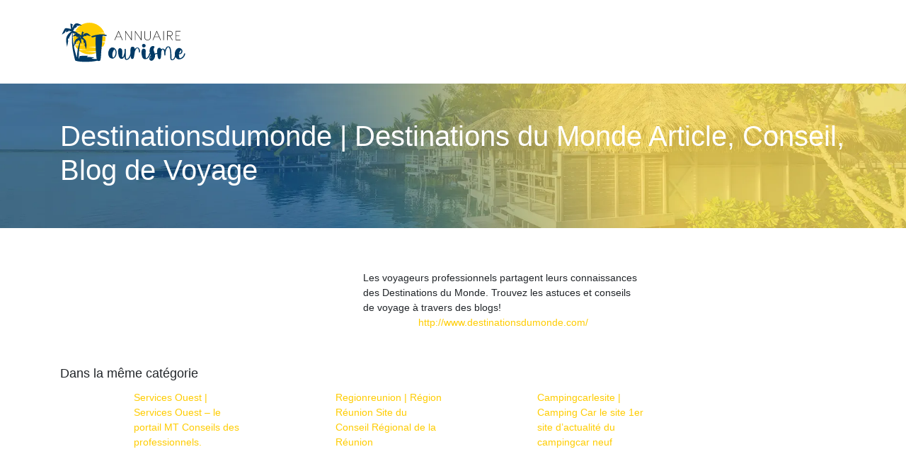

--- FILE ---
content_type: image/svg+xml
request_url: https://www.annuairetourisme.net/wp-content/uploads/2021/12/annuaire-tourisme-1.svg
body_size: 7036
content:
<?xml version="1.0" encoding="utf-8"?>
<!-- Generator: Adobe Illustrator 16.0.0, SVG Export Plug-In . SVG Version: 6.00 Build 0)  -->
<!DOCTYPE svg PUBLIC "-//W3C//DTD SVG 1.1//EN" "http://www.w3.org/Graphics/SVG/1.1/DTD/svg11.dtd">
<svg version="1.1" id="Calque_1" xmlns="http://www.w3.org/2000/svg" xmlns:xlink="http://www.w3.org/1999/xlink" x="0px" y="0px"
	 width="178.833px" height="62.5px" viewBox="0 0 178.833 62.5" enable-background="new 0 0 178.833 62.5" xml:space="preserve">
<g>
	<path fill-rule="evenodd" clip-rule="evenodd" fill="#FFCC00" d="M41.173,4.163c9.447,0,17.548,5.802,20.932,14.032l-8.417,0.434
		l8.762,0.456c0.381,1.041,0.684,2.115,0.901,3.231l-14.727,0.749l14.988,0.771c0.118,0.965,0.183,1.962,0.183,2.96
		c0,1.421-0.128,2.798-0.379,4.144l-12.764,0.65l12.493,0.641c-0.53,2.125-1.344,4.129-2.428,5.963l-21.701,1.117l20.28,1.031
		c-1.205,1.604-2.603,3.047-4.175,4.283l-20.215,1.029l17.329,0.889c-3.275,1.834-7.048,2.885-11.062,2.885
		c-5.964,0-11.387-2.297-15.421-6.063l12.754-0.66l-14.108-0.717c-1.465-1.613-2.701-3.436-3.645-5.422l13.86-0.715l-14.5-0.738
		c-0.217-0.564-0.424-1.15-0.596-1.736l7.115-0.355l-7.331-0.381c-0.5-1.864-0.759-3.817-0.759-5.845
		c0-2.495,0.401-4.901,1.148-7.146l13.773-0.705L20.199,18.26c0.293-0.714,0.63-1.421,0.988-2.104l6.615-0.335l-6.246-0.327
		C25.471,8.727,32.78,4.163,41.173,4.163L41.173,4.163z"/>
	<path fill-rule="evenodd" clip-rule="evenodd" fill="#003A66" d="M29.776,26.687c-0.359,0.152-0.716,0.325-1.074,0.51
		c0.098,0.357,0.205,0.792,0.335,1.28C29.276,27.903,29.516,27.305,29.776,26.687L29.776,26.687z M26.294,52.107l-0.01,3.85l0,0
		l1.366-4.174c3.123-0.186,10.009-0.152,11.409-0.109c1.116,0.033-2.539,1.475-1.258,1.529c4.652,0.174,7.255,0.27,9.75,0.846
		c1.636,0.369-4.578,1.322-2.96,1.639c4.987,0.855,12.003,0.4,11.114,1.451c-6.496,4.307-34.767,3.699-34.767,0.588
		c-3.559-15.088-4.946-22.004-4.035-39.151c-2.159,2.44-3.851,5.402-4.914,9.077c-0.346-0.618-0.692-1.237-1.04-1.855
		c0.357,1.801-0.076,3.123,0.271,4.923c-0.325,2.387-1.051,5.391-1.377,7.787c-3.807-14.651,0.466-17.157,6.149-22.177
		c-0.869-0.044-2.137,0.141-3.004,0.097c0-0.672,0.347-1.463,0.347-2.135c-0.522,0.736-0.977,1.387-1.497,2.135
		c-1.15,0.411-2.711,1.02-3.861,1.431c0.174-1.062,0.37-2.125,0.554-3.199c-0.727,1.162-1.281,2.583-2.007,3.743
		c-1.322,1.04-2.83,1.811-4.164,2.852c0,0,3.188-8.035,4.718-8.979c1.529-0.956,8.307,0.909,8.307,0.909s-1.15-6.29-0.813-7.288
		c0.335-0.997,0.618-0.585,1.323-0.249c0.704,0.325,2.657,1.702,2.657,1.702c-0.683,0.325-1.367,0.64-2.049,0.955
		C16.729,8.761,16.991,8.544,17.217,9c-0.054,0.802-0.141,2.288-0.195,3.091c0,0,1.833-4.273,3.524-5.9
		c1.691-1.627,3.265-1.16,4.403-0.975c1.14,0.194,5.716,2.515,5.716,2.515s-4.489,0.586-5.129,0.943
		c-0.641,0.359-3.103-0.421-3.103-0.421c0.456,0.692,1.031,0.661,1.497,1.345c-1.074,0.803-1.79,1.561-2.862,2.352
		c-0.585-0.239-1.649,0.271-2.235,0.022c0.369,0.672,0.978,0.12,1.345,0.792c-0.606,0.52-1.453,2.265-2.059,2.786
		c0,0,5.703,2.332,6.691,3.676c0.054,0.077,0.108,0.152,0.163,0.239c2.027,0.889,4.922,2.94,4.922,2.94s0.631-4.805,1.14-5.391
		c0.52-0.596,0.65-0.216,1.127,0.25c0.488,0.467,1.725,2.071,1.725,2.071c-0.628,0-1.258,0-1.887,0
		c0.064,0.391,0.335,0.325,0.401,0.716c-0.239,0.554-0.674,1.562-0.923,2.115c0,0,2.527-2.408,4.295-3.004
		c1.758-0.596,2.906,0.25,3.785,0.749c0.867,0.51,3.97,3.633,3.97,3.633s-3.753-1.052-4.359-1.008
		c-0.608,0.042-2.397-1.313-2.397-1.313c0.206,0.64,0.684,0.803,0.889,1.442c-1.062,0.205-1.833,0.508-2.884,0.715
		c-0.423-0.357-1.398-0.347-1.81-0.715c0.129,0.597,0.759,0.4,0.889,0.998c-0.618,0.163-1.725,1.116-2.354,1.29
		c0,0,4.024,3.502,4.479,4.761c0.456,1.269,1.224,5.41,1.192,6.343c-0.032,0.922-0.325,5.91-0.325,5.91
		c-0.867-1.529-1.562-3.881-2.429-5.412c0.335-1.68,0.51-2.537,0.845-4.217c-0.488,0.65-0.965,1.301-1.453,1.951
		c-0.325-1.182-0.662-2.365-0.987-3.547c0.098-0.845,0.196-1.691,0.283-2.536c-0.37,0.194-0.738,0.389-1.118,0.586
		c-0.443-0.576-1.116-1.291-1.561-1.876c-0.39,0.931-0.749,1.876-1.063,2.839c0.521,2.062,1.075,4.286,1.075,4.286
		c-0.576-0.555-1.172-1.26-1.78-2.018C26.729,38.975,26.36,46.307,26.294,52.107L26.294,52.107z M26.089,28.911
		c-0.89,0.726-1.725,1.572-2.506,2.558c-0.118-0.552-0.249-1.093-0.367-1.647c-0.163,1.377-0.836,2.168-0.999,3.545
		c-0.803,1.484-2.027,3.232-2.884,4.752c1.172,5.984,2.754,11.494,4.132,16.027c0.694-9.283,1.345-14.543,4.521-22.98
		C27.346,30.363,26.708,29.561,26.089,28.911L26.089,28.911z M19.224,37.553c0.532-7.818,2.798-10.139,6.193-11.462l-0.315-2.645
		l-0.229-0.022l-0.683,2.581l-2.062-3.309c-0.205,0.174-0.433,0.337-0.65,0.489c-1.258,0.281-2.581,0.347-3.839,0.606
		C17.781,28.487,18.39,33.139,19.224,37.553L19.224,37.553z M28.031,25.256c0.51-0.152,1.029-0.293,1.571-0.445
		c-0.596-0.271-1.474-0.52-2.147-0.791C27.673,24.463,27.868,24.876,28.031,25.256L28.031,25.256z M27.27,23.663
		c0.218-0.392,0.565-0.761,0.696-1.15c-0.337,0.195-0.652,0.379-0.977,0.574C27.087,23.271,27.184,23.466,27.27,23.663L27.27,23.663
		z M17.641,23.618c0.586-0.585,2.278-2.233,3.753-3.384l-0.283-1.442c-0.335,0.433-0.661,0.867-0.998,1.302
		c-0.704-0.5-1.714-1.054-2.418-1.552C17.609,20.234,17.597,21.926,17.641,23.618L17.641,23.618z"/>
</g>
<g>
	<path fill="#003A66" d="M49.954,34.738c-0.18-3.119-0.24-6.239,0.12-9.359c0.06-0.12,0.06-0.24,0.06-0.36
		c0.06-1.02,0-1.08-1.08-0.78c-0.9,0.3-1.86,0.54-2.82,0.84c-0.6,0.24-1.2,0.18-1.74-0.12c-0.66-0.36-0.72-1.14-0.12-1.56
		c0.24-0.12,0.54-0.18,0.84-0.3c3.24-1.14,6.6-1.74,10.02-2.16c1.2-0.12,2.4-0.12,3.6-0.12c1.74,0,3.48,0.24,5.22,0.48
		c0.66,0.06,1.2,0.36,1.5,0.9c0.3,0.48,0.12,0.96-0.48,0.96c-0.84,0.06-1.68,0.06-2.52-0.12c-0.6-0.06-1.26-0.18-1.92-0.24
		c-0.78-0.06-0.84,0-0.96,0.72c-0.24,2.16-0.42,4.32-0.48,6.48c-0.12,2.76-0.36,5.52-0.66,8.279c-0.24,2.58-0.42,5.101-0.66,7.62
		c-0.3,2.64-0.18,5.22-0.48,7.859c-0.12,1.32-0.36,2.7-0.72,4.02c-0.12,0.421-0.36,0.721-0.78,0.9c-1.86,1.02-3.96,0.061-4.38-2.04
		c-0.3-1.68-0.36-3.359-0.54-4.979c-0.24-2.1-0.24-4.26-0.54-6.359c-0.18-1.561-0.18-3.12-0.24-4.681
		C50.194,38.639,50.074,36.658,49.954,34.738z"/>
	<path fill="#003A66" d="M79.158,50.441c-0.538,2.152-1.822,3.726-3.726,4.803c-0.332,0.206-0.746,0.331-1.118,0.331
		c-1.656-0.042-3.229-0.29-4.471-1.532c-0.745-0.703-1.159-1.614-1.49-2.566c-0.58-1.449-0.663-3.022-0.538-4.554
		c0.083-0.704,0.248-1.407,0.497-2.07c0.29-0.869,0.621-1.738,1.035-2.566c0.373-0.703,0.993-1.2,1.614-1.697
		c0.538-0.372,1.076-0.745,1.739-0.952c0.538-0.124,1.035-0.207,1.573,0.083c0.083,0.041,0.207,0.083,0.29,0.083
		c1.49,0.083,2.442,0.993,3.312,2.028c0.704,0.828,1.159,1.821,1.49,2.856c0.207,0.662,0.124,1.49,0.166,2.235
		c0.042,0.331,0,0.621,0,0.952C79.448,48.744,79.365,49.572,79.158,50.441z M76.923,42.824c-0.332-0.455-0.497-0.496-0.828-0.041
		c-0.29,0.414-0.621,0.828-0.869,1.283c-0.828,1.325-1.201,2.856-1.532,4.347c-0.207,1.076-0.249,2.194-0.083,3.271
		c0.124,0.704,0.414,1.366,0.663,2.028c0.124,0.248,0.331,0.58,0.662,0.373c0.456-0.29,0.952-0.58,1.283-1.035
		c1.366-1.821,1.822-3.933,1.946-6.168C78.248,45.392,77.792,44.066,76.923,42.824z"/>
	<path fill="#003A66" d="M89.3,54.705c-0.952,1.242-2.856,1.532-4.305,0.911c-2.774-1.656-3.105-7.203-3.312-10.019
		c-0.042-1.076,0-2.152,0.414-3.188c0.373-0.786,0.787-1.531,1.78-1.738c0.29-0.083,0.621-0.166,0.911-0.041
		c1.2,0.579,2.277,1.241,2.566,2.731c0.249,1.408,0.331,2.856,0.29,4.306c0,0.869,0.041,1.697-0.042,2.566
		c-0.166,0.994-0.704,3.685,0.745,3.188c0.662-0.869,1.159-1.779,1.449-2.856c0.29-0.952,0.414-1.945,0.745-2.897
		c0.083-0.207,0.166-0.455,0.166-0.662c-0.041-1.573,0.373-3.146,0.249-4.72c-0.042-0.414,0.249-0.786,0.58-0.786
		c0.414-0.042,0.911,0.331,0.952,0.745c0.083,0.869,0.042,1.738,0.042,2.607c-0.083,2.194-0.125,4.43,0.083,6.665
		c0,0.166,0.042,0.331,0,0.456c-0.207,1.241,0.083,2.4,0.373,3.602c0.166,0.62,0.497,0.786,1.118,0.579
		c0.58-0.207,1.159-0.455,1.615-0.952c0.911-1.035,1.698-2.111,2.153-3.436c0.414-1.035,0.951-2.028,1.117-3.188
		c0.083-0.456,0.497-0.704,0.911-0.621c0.455,0.083,0.662,0.372,0.579,0.869c-0.082,0.538-0.124,1.076-0.331,1.531
		c-0.704,2.029-1.573,4.016-3.146,5.589c-0.87,0.869-1.905,1.449-3.146,1.573c-1.077,0.124-2.236-0.414-2.567-1.573
		c-0.207-0.621-0.331-1.2-0.373-1.862c-0.042-0.414-0.124-0.87-0.207-1.284C90.376,53.546,89.796,54.085,89.3,54.705z"/>
	<path fill="#003A66" d="M106.438,40.672c0.91-1.076,2.731-1.324,4.057-0.538c0.207,0.124,0.372,0.29,0.496,0.455
		c1.16,1.449,1.781,3.022,1.574,4.885c-0.043,0.207,0,0.414,0,0.621c0,0.538-0.166,0.704-0.705,0.704
		c-0.537,0.041-0.869-0.207-0.869-0.662c-0.041-0.456,0.042-0.87,0-1.325c-0.124-1.2-0.33-2.318-1.035-3.354
		c-0.123-0.165-0.248-0.372-0.455-0.538c-0.455-0.331-0.869-0.372-1.365-0.041c-0.456,0.29-0.87,0.662-1.118,1.2
		c-0.124,0.29-0.29,0.58-0.538,0.828c-0.041,0-0.125,0.041-0.125,0.083c-0.207,1.076-1.034,1.862-1.117,2.98
		c-0.082,1.449-0.455,2.897-0.621,4.347c-0.166,1.242-0.496,2.442-0.703,3.643c-0.083,0.414-0.29,0.828-0.497,1.201
		c-0.456,0.786-1.159,1.076-2.069,0.91c-0.705-0.124-1.449-0.869-1.49-1.655c-0.125-1.822-0.621-3.602-0.621-5.423
		c-0.332-2.029,0-4.016-0.084-6.127c0.042-0.828,0.166-1.656,0.414-2.442c0.498-1.697,1.739-2.277,3.52-1.739
		c1.035,0.331,1.656,1.159,1.986,2.153c0.084,0.289,0.207,0.579,0.332,1.034C105.733,41.293,106.146,41.003,106.438,40.672z"/>
	<path fill="#003A66" d="M120.678,53.546c0.082,0.497,0.082,1.077,0.496,1.242c0.332,0.166,0.828-0.165,1.201-0.414
		c0.992-0.745,1.697-1.655,2.152-2.856c0.373-1.034,0.951-2.028,1.117-3.146c0.084-0.497,0.539-0.704,0.953-0.58
		c0.455,0.083,0.621,0.373,0.537,0.869c-0.166,0.994-0.496,1.863-0.869,2.774c-0.58,1.531-1.531,2.814-2.814,3.809
		c-1.283,0.993-2.732,1.241-4.305,1.2c-0.457,0-0.912-0.249-1.285-0.497c-1.199-0.786-1.986-1.904-2.316-3.312
		c-0.457-1.821-0.828-3.685-0.912-5.547c-0.041-1.449,0.207-2.815,0.787-4.141c0.496-1.076,1.49-1.738,2.484-1.614
		c1.697,0.166,2.855,1.449,2.773,3.188c0,0.663-0.041,1.283-0.041,1.946c-0.043,0.662,0,1.324,0,1.986
		C120.637,50.151,120.512,51.849,120.678,53.546z M120.264,38.271c-0.125,0.373-0.373,0.663-0.787,0.787
		c-0.703,0.29-1.408,0.662-2.193,0.414c-0.828-0.249-1.449-0.704-1.656-1.573c-0.082-0.29-0.125-0.538-0.166-0.787
		c-0.166-0.869,0.125-1.572,0.91-2.069c1.285-0.786,2.691-0.621,3.645,0.497c0.371,0.414,0.496,0.91,0.537,1.407
		C120.553,37.401,120.43,37.856,120.264,38.271z"/>
	<path fill="#003A66" d="M137.814,47.295c0.248-0.041,0.496-0.082,0.744,0.042c0.248,0.165,0.373,0.414,0.332,0.704
		c0,0.331-0.207,0.579-0.539,0.662c-0.785,0.124-1.572,0.29-2.318,0.414c-0.621,0.124-1.24,0.289-1.82,0.496
		c-0.539,0.207-0.621,0.332-0.539,0.87c0.291,1.49,0,2.938-0.621,4.305c-0.455,0.952-0.951,1.904-1.738,2.649
		c-0.662,0.662-1.449,1.201-2.359,1.325c-1.035,0.124-1.904-0.331-2.525-1.118c-0.787-0.952-0.828-2.028-0.58-3.146
		c0.291-1.117,0.705-2.152,1.449-3.021c0.332-0.331,0.373-0.704,0.207-1.2c-0.373-0.911-0.662-1.863-0.994-2.815
		c-0.578-1.449-0.455-2.98-0.289-4.471c0.125-1.035,0.414-1.987,0.828-2.939c0.746-1.78,2.939-2.856,4.76-2.318
		c0.166,0.042,0.332,0.042,0.457,0.083c0.869,0.331,1.117,1.076,0.537,1.78c-0.414,0.538-0.662,1.117-0.828,1.78
		c-0.373,1.034-0.123,1.986,0.166,2.98c0.373,1.324,0.953,2.566,1.201,4.057C134.793,47.751,136.324,47.627,137.814,47.295z
		 M128.045,53.298c-0.539,0.745-0.994,1.49-0.705,2.484C127.754,54.995,128.334,54.292,128.045,53.298z"/>
	<path fill="#003A66" d="M145.473,41.376c1.076,0.124,1.613,1.034,2.193,1.904c0.332-0.414,0.539-0.87,0.662-1.325
		c0.291-0.993,0.912-1.821,1.49-2.649c0.787-1.159,2.525-1.573,3.809-1.076c0.994,0.414,1.49,1.283,1.945,2.194
		c0.58,1.324,0.705,2.731,0.871,4.14c0.289,1.986,0.455,4.016,0.455,6.044c0,1.324-0.084,2.649,0,3.974
		c0.041,0.497,0.164,0.952,0.289,1.408c0.289,0.745,0.828,0.952,1.572,0.62c0.994-0.455,1.533-1.283,1.988-2.152
		c0.537-0.993,0.787-2.069,1.076-3.104s0.703-1.987,0.91-3.022c0.125-0.414,0.455-0.579,1.035-0.455
		c0.373,0.083,0.455,0.207,0.373,0.786c-0.041,0.249-0.084,0.538-0.166,0.828c-0.414,1.532-1.035,3.022-1.572,4.513
		c-0.291,0.869-0.828,1.573-1.283,2.359c-0.084,0.124-0.166,0.248-0.291,0.373c-0.828,0.745-1.779,1.158-2.896,1.2
		c-1.242,0.083-2.154-0.58-2.402-1.821c-0.207-0.869-0.289-1.739-0.289-2.649c0.041-1.863,0.123-3.726,0-5.589
		c-0.125-1.2-0.291-2.442-0.414-3.643c-0.082-0.787-0.125-1.573-0.373-2.318c-0.289-0.911-0.621-1.821-1.365-2.442
		c-0.539-0.456-0.869-0.456-1.408-0.042c-0.414,0.331-0.703,0.745-0.994,1.201c-0.662,0.993-1.158,2.069-1.49,3.188
		c-0.496,1.49-0.744,2.98-0.744,4.554c0,0.662,0,1.324-0.041,1.986c-0.043,0.538-0.25,0.704-0.705,0.745
		c-0.621,0.042-0.828-0.124-0.828-0.745c-0.041-1.324,0-2.607-0.123-3.933c-0.084-1.159-0.414-2.276-0.994-3.271
		c-0.496-0.91-1.449-0.91-2.027-0.082c-0.871,1.366-1.283,2.856-1.16,4.471c0,0.124,0.041,0.207,0.041,0.331
		c-0.289,1.656-0.207,3.354-0.455,5.009c-0.082,0.787-0.123,1.614-0.537,2.318c-0.373,0.58-0.746,1.159-1.574,1.2
		c-0.703,0-1.242-0.289-1.656-0.869c-0.248-0.414-0.414-0.91-0.537-1.407c-0.455-1.614-0.746-3.312-0.828-5.009
		c-0.125-1.408-0.248-2.815-0.248-4.223c0-0.869,0.123-1.697,0.33-2.484c0.332-1.117,1.035-1.904,2.111-2.276
		c0.787-0.248,1.49-0.124,2.152,0.414c0.539,0.455,0.953,1.035,1.326,1.738C143.443,41.376,144.438,41.293,145.473,41.376z"/>
	<path fill="#003A66" d="M163.023,53.878c-0.703-1.118-1.033-2.36-1.283-3.685c-0.207-1.159-0.164-2.318,0.166-3.437
		c0.332-1.159,0.496-2.317,1.201-3.312c0.828-1.117,1.656-2.152,2.939-2.773c1.49-0.662,2.855-0.455,4.139,0.455
		c0.455,0.29,0.828,0.621,1.201,0.994c0.994,0.993,1.242,2.193,1.035,3.477c-0.248,1.822-1.242,3.105-3.023,3.685
		c-0.455,0.166-0.869,0.083-1.324,0.083c-0.537,0.041-0.662,0.124-0.662,0.662c0.041,1.573,0.289,3.105,0.91,4.596
		c0.125,0.207,0.25,0.289,0.498,0.331c0.371,0.041,0.785-0.042,1.117-0.166c2.566-1.117,4.141-2.98,4.719-5.713
		c0.041-0.165,0.084-0.414,0.166-0.579c0.166-0.373,0.539-0.538,0.91-0.455c0.373,0.124,0.539,0.372,0.498,0.786
		c-0.125,1.407-0.498,2.773-1.326,3.933c-0.91,1.283-2.027,2.277-3.436,2.98c-1.117,0.58-2.318,0.911-3.602,0.952
		C165.715,56.692,164.143,55.699,163.023,53.878z M170.641,43.735c-0.123-0.414-0.289-0.414-0.578-0.083
		c-0.58,0.704-1.035,1.49-1.49,2.277c-0.291,0.538-0.457,1.117-0.664,1.697c-0.123,0.414,0.043,0.579,0.498,0.538
		c0.496,0,0.869-0.249,1.242-0.58c0.828-0.786,1.035-1.862,1.199-2.897C170.807,44.356,170.766,44.025,170.641,43.735z"/>
</g>
<g>
	<path d="M85.618,24.735h-6.531l-1.836,4.302c-0.035,0.09-0.093,0.151-0.175,0.186c-0.083,0.034-0.172,0.034-0.269,0
		c-0.089-0.035-0.148-0.096-0.175-0.186c-0.027-0.089-0.021-0.175,0.021-0.258l5.406-12.535c0.062-0.137,0.168-0.206,0.32-0.206
		c0.145,0,0.244,0.069,0.299,0.206l5.396,12.535c0.035,0.089,0.04,0.177,0.016,0.263c-0.024,0.086-0.077,0.146-0.16,0.181
		c-0.089,0.034-0.179,0.036-0.268,0.005c-0.089-0.031-0.155-0.091-0.196-0.18L85.618,24.735z M79.376,24.064h5.953L82.358,17.1
		L79.376,24.064z"/>
	<path d="M92.396,17.378v11.535c0,0.096-0.033,0.175-0.098,0.237s-0.146,0.093-0.242,0.093c-0.089,0-0.167-0.031-0.232-0.093
		c-0.066-0.062-0.098-0.141-0.098-0.237V16.378c0-0.096,0.032-0.175,0.098-0.237c0.065-0.062,0.143-0.093,0.232-0.093
		c0.027,0,0.062,0.007,0.103,0.021c0.014,0,0.024,0.003,0.031,0.01l0.051,0.031c0.042,0.027,0.072,0.051,0.093,0.072l8.1,11.7
		V16.378c0-0.096,0.031-0.177,0.098-0.243c0.064-0.065,0.146-0.098,0.242-0.098s0.176,0.033,0.238,0.098
		c0.061,0.065,0.092,0.146,0.092,0.243v12.535c0,0.096-0.033,0.175-0.098,0.237c-0.066,0.062-0.143,0.093-0.232,0.093h-0.031
		c-0.068,0-0.133-0.024-0.195-0.072c-0.027-0.027-0.045-0.048-0.053-0.062L92.396,17.378z"/>
	<path d="M106.107,17.378v11.535c0,0.096-0.032,0.175-0.098,0.237s-0.146,0.093-0.243,0.093c-0.089,0-0.166-0.031-0.231-0.093
		s-0.099-0.141-0.099-0.237V16.378c0-0.096,0.033-0.175,0.099-0.237s0.143-0.093,0.231-0.093c0.028,0,0.063,0.007,0.104,0.021
		c0.014,0,0.024,0.003,0.031,0.01l0.052,0.031c0.041,0.027,0.072,0.051,0.093,0.072l8.099,11.7V16.378
		c0-0.096,0.032-0.177,0.098-0.243c0.065-0.065,0.146-0.098,0.243-0.098c0.096,0,0.175,0.033,0.237,0.098
		c0.062,0.065,0.093,0.146,0.093,0.243v12.535c0,0.096-0.033,0.175-0.099,0.237s-0.143,0.093-0.231,0.093h-0.031
		c-0.069,0-0.134-0.024-0.196-0.072c-0.027-0.027-0.045-0.048-0.052-0.062L106.107,17.378z"/>
	<path d="M119.406,24.889c0,0.537,0.1,1.037,0.299,1.501s0.473,0.868,0.82,1.212c0.347,0.344,0.755,0.614,1.223,0.81
		c0.468,0.196,0.97,0.294,1.506,0.294s1.035-0.1,1.496-0.299c0.461-0.2,0.857-0.471,1.191-0.815c0.334-0.344,0.597-0.75,0.789-1.217
		s0.289-0.966,0.289-1.496v-8.521c0-0.096,0.033-0.176,0.099-0.237c0.064-0.062,0.143-0.093,0.231-0.093
		c0.104,0,0.186,0.031,0.248,0.093c0.062,0.062,0.093,0.141,0.093,0.237v8.532v0.021c0,0.619-0.115,1.198-0.346,1.738
		s-0.543,1.011-0.938,1.414s-0.863,0.72-1.403,0.954s-1.123,0.351-1.749,0.351c-0.633,0-1.225-0.117-1.774-0.351
		c-0.551-0.234-1.028-0.554-1.434-0.959c-0.406-0.406-0.727-0.88-0.96-1.424c-0.234-0.543-0.351-1.125-0.351-1.744v-8.48
		c0-0.103,0.032-0.186,0.098-0.248s0.146-0.093,0.242-0.093c0.09,0,0.167,0.031,0.232,0.093s0.099,0.145,0.099,0.248V24.889z"/>
	<path d="M139.452,24.735h-6.531l-1.836,4.302c-0.034,0.09-0.093,0.151-0.176,0.186c-0.082,0.034-0.172,0.034-0.268,0
		c-0.09-0.035-0.148-0.096-0.176-0.186c-0.027-0.089-0.021-0.175,0.021-0.258l5.406-12.535c0.062-0.137,0.168-0.206,0.319-0.206
		c0.145,0,0.244,0.069,0.3,0.206l5.396,12.535c0.034,0.089,0.04,0.177,0.016,0.263s-0.077,0.146-0.16,0.181
		c-0.089,0.034-0.179,0.036-0.268,0.005c-0.09-0.031-0.155-0.091-0.196-0.18L139.452,24.735z M133.21,24.064h5.953l-2.972-6.964
		L133.21,24.064z"/>
	<path d="M146.229,28.913c0,0.096-0.032,0.175-0.098,0.237s-0.146,0.093-0.243,0.093c-0.089,0-0.166-0.031-0.231-0.093
		s-0.099-0.141-0.099-0.237V16.368c0-0.096,0.033-0.175,0.099-0.237s0.143-0.093,0.231-0.093c0.097,0,0.178,0.031,0.243,0.093
		s0.098,0.141,0.098,0.237V28.913z"/>
	<path d="M158.621,19.7c0,0.509-0.09,0.977-0.269,1.403c-0.179,0.427-0.427,0.798-0.743,1.114s-0.69,0.571-1.124,0.764
		c-0.434,0.192-0.901,0.306-1.403,0.34l3.477,5.417c0.056,0.103,0.065,0.201,0.031,0.294s-0.1,0.156-0.196,0.191
		c-0.082,0.034-0.163,0.036-0.242,0.005c-0.079-0.031-0.143-0.084-0.19-0.16l-3.643-5.736h-2.672v5.582
		c0,0.096-0.032,0.175-0.098,0.237s-0.146,0.093-0.243,0.093c-0.089,0-0.166-0.031-0.231-0.093s-0.099-0.141-0.099-0.237V16.368
		c0-0.096,0.033-0.175,0.099-0.237s0.143-0.093,0.231-0.093h3.478c0.536,0,1.038,0.091,1.506,0.273
		c0.468,0.182,0.875,0.437,1.223,0.763s0.619,0.714,0.815,1.161C158.522,18.682,158.621,19.17,158.621,19.7z M151.646,16.698v5.974
		h3.157c0.461,0,0.884-0.079,1.269-0.237c0.386-0.158,0.718-0.375,0.996-0.65c0.278-0.275,0.495-0.593,0.649-0.955
		c0.155-0.361,0.232-0.744,0.232-1.15c0-0.419-0.079-0.812-0.237-1.176c-0.158-0.364-0.378-0.681-0.66-0.949
		c-0.282-0.269-0.617-0.478-1.006-0.629s-0.813-0.227-1.274-0.227H151.646z"/>
	<path d="M163.159,29.243c-0.096-0.007-0.172-0.046-0.227-0.119c-0.056-0.072-0.083-0.156-0.083-0.253V16.368
		c0-0.104,0.036-0.184,0.108-0.243c0.072-0.058,0.156-0.087,0.253-0.087h6.211c0.097,0,0.176,0.031,0.237,0.093
		s0.093,0.141,0.093,0.237s-0.031,0.177-0.093,0.242c-0.062,0.065-0.141,0.098-0.237,0.098h-5.901v5.602h4.416
		c0.096,0,0.177,0.031,0.242,0.093c0.065,0.062,0.098,0.141,0.098,0.237c0,0.097-0.032,0.174-0.098,0.232s-0.146,0.087-0.242,0.087
		h-4.416v5.613h5.901c0.097,0,0.176,0.031,0.237,0.093s0.093,0.138,0.093,0.227c0,0.103-0.031,0.188-0.093,0.252
		c-0.062,0.065-0.141,0.098-0.237,0.098H163.159z"/>
</g>
<g>
</g>
<g>
</g>
<g>
</g>
<g>
</g>
<g>
</g>
<g>
</g>
</svg>
